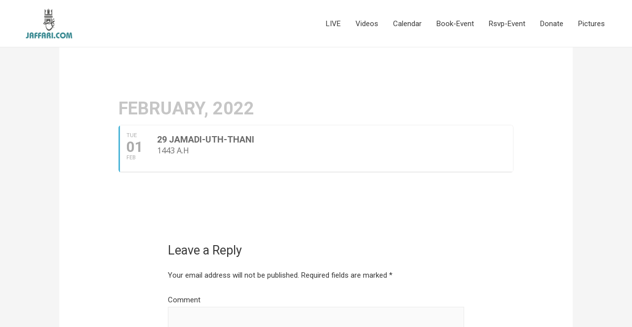

--- FILE ---
content_type: text/html; charset=UTF-8
request_url: https://jaffari.com/events/29-jamadi-uth-thani/
body_size: 11011
content:
	
<!DOCTYPE html>
<html lang="en-US" xmlns:fb="https://www.facebook.com/2008/fbml" xmlns:addthis="https://www.addthis.com/help/api-spec">
<head>
<meta charset="UTF-8">
<meta name="viewport" content="width=device-width, initial-scale=1">
<link rel="profile" href="https://gmpg.org/xfn/11">

<title>29 Jamadi-uth-thani &#8211; Jaffari Center of Atlanta</title>
<meta name='robots' content='max-image-preview:large'/>
<link rel='dns-prefetch' href='//s7.addthis.com'/>
<link rel='dns-prefetch' href='//fonts.googleapis.com'/>
<link rel='dns-prefetch' href='//s.w.org'/>
<link rel='dns-prefetch' href='//i0.wp.com'/>
<link rel='dns-prefetch' href='//i1.wp.com'/>
<link rel='dns-prefetch' href='//i2.wp.com'/>
<link rel='dns-prefetch' href='//c0.wp.com'/>
<link rel="alternate" type="application/rss+xml" title="Jaffari Center of Atlanta &raquo; Feed" href="https://jaffari.com/feed/"/>
<link rel="alternate" type="application/rss+xml" title="Jaffari Center of Atlanta &raquo; Comments Feed" href="https://jaffari.com/comments/feed/"/>
<link rel="alternate" type="application/rss+xml" title="Jaffari Center of Atlanta &raquo; 29 Jamadi-uth-thani Comments Feed" href="https://jaffari.com/events/29-jamadi-uth-thani/feed/"/>
		<script>window._wpemojiSettings={"baseUrl":"https:\/\/s.w.org\/images\/core\/emoji\/13.0.1\/72x72\/","ext":".png","svgUrl":"https:\/\/s.w.org\/images\/core\/emoji\/13.0.1\/svg\/","svgExt":".svg","source":{"concatemoji":"https:\/\/jaffari.com\/wp-includes\/js\/wp-emoji-release.min.js?ver=5.7.14"}};!function(e,a,t){var n,r,o,i=a.createElement("canvas"),p=i.getContext&&i.getContext("2d");function s(e,t){var a=String.fromCharCode;p.clearRect(0,0,i.width,i.height),p.fillText(a.apply(this,e),0,0);e=i.toDataURL();return p.clearRect(0,0,i.width,i.height),p.fillText(a.apply(this,t),0,0),e===i.toDataURL()}function c(e){var t=a.createElement("script");t.src=e,t.defer=t.type="text/javascript",a.getElementsByTagName("head")[0].appendChild(t)}for(o=Array("flag","emoji"),t.supports={everything:!0,everythingExceptFlag:!0},r=0;r<o.length;r++)t.supports[o[r]]=function(e){if(!p||!p.fillText)return!1;switch(p.textBaseline="top",p.font="600 32px Arial",e){case"flag":return s([127987,65039,8205,9895,65039],[127987,65039,8203,9895,65039])?!1:!s([55356,56826,55356,56819],[55356,56826,8203,55356,56819])&&!s([55356,57332,56128,56423,56128,56418,56128,56421,56128,56430,56128,56423,56128,56447],[55356,57332,8203,56128,56423,8203,56128,56418,8203,56128,56421,8203,56128,56430,8203,56128,56423,8203,56128,56447]);case"emoji":return!s([55357,56424,8205,55356,57212],[55357,56424,8203,55356,57212])}return!1}(o[r]),t.supports.everything=t.supports.everything&&t.supports[o[r]],"flag"!==o[r]&&(t.supports.everythingExceptFlag=t.supports.everythingExceptFlag&&t.supports[o[r]]);t.supports.everythingExceptFlag=t.supports.everythingExceptFlag&&!t.supports.flag,t.DOMReady=!1,t.readyCallback=function(){t.DOMReady=!0},t.supports.everything||(n=function(){t.readyCallback()},a.addEventListener?(a.addEventListener("DOMContentLoaded",n,!1),e.addEventListener("load",n,!1)):(e.attachEvent("onload",n),a.attachEvent("onreadystatechange",function(){"complete"===a.readyState&&t.readyCallback()})),(n=t.source||{}).concatemoji?c(n.concatemoji):n.wpemoji&&n.twemoji&&(c(n.twemoji),c(n.wpemoji)))}(window,document,window._wpemojiSettings);</script>
		<style>img.wp-smiley,img.emoji{display:inline!important;border:none!important;box-shadow:none!important;height:1em!important;width:1em!important;margin:0 .07em!important;vertical-align:-.1em!important;background:none!important;padding:0!important}</style>
	<link rel='stylesheet' id='evo_single_event-css' href='//jaffari.com/wp-content/plugins/eventON/assets/css/evo_event_styles.css?ver=2.9' media='all'/>
<link rel='stylesheet' id='astra-theme-css-css' href='https://jaffari.com/wp-content/themes/astra/assets/css/minified/style.min.css?ver=2.3.5' media='all'/>
<style id='astra-theme-css-inline-css'>@font-face{font-family:"Astra";src:url(https://jaffari.com/wp-content/themes/astra/assets/fonts/astra.woff) format("woff") , url(https://jaffari.com/wp-content/themes/astra/assets/fonts/astra.ttf) format("truetype") , url(https://jaffari.com/wp-content/themes/astra/assets/fonts/astra.svg#astra) format("svg");font-weight:normal;font-style:normal;font-display:fallback}html{font-size:93.75%}a,.page-title{color:#0274be}a:hover,a:focus{color:#3a3a3a}body,button,input,select,textarea,.ast-button,.ast-custom-button{font-family:-apple-system,BlinkMacSystemFont,Segoe\ UI,Roboto,Oxygen-Sans,Ubuntu,Cantarell,Helvetica\ Neue,sans-serif;font-weight:inherit;font-size:15px;font-size:1rem}blockquote{color:#000}.site-title{font-size:35px;font-size:2.3333333333333rem}header .site-logo-img .custom-logo-link img{max-width:119px}.astra-logo-svg{width:119px}.ast-archive-description .ast-archive-title{font-size:40px;font-size:2.6666666666667rem}.site-header .site-description{font-size:15px;font-size:1rem}.entry-title{font-size:40px;font-size:2.6666666666667rem}.comment-reply-title{font-size:24px;font-size:1.6rem}.ast-comment-list #cancel-comment-reply-link{font-size:15px;font-size:1rem}h1,.entry-content h1{font-size:40px;font-size:2.6666666666667rem}h2,.entry-content h2{font-size:30px;font-size:2rem}h3,.entry-content h3{font-size:25px;font-size:1.6666666666667rem}h4,.entry-content h4{font-size:20px;font-size:1.3333333333333rem}h5,.entry-content h5{font-size:18px;font-size:1.2rem}h6,.entry-content h6{font-size:15px;font-size:1rem}.ast-single-post .entry-title,.page-title{font-size:30px;font-size:2rem}#secondary,#secondary button,#secondary input,#secondary select,#secondary textarea{font-size:15px;font-size:1rem}::selection{background-color:#0274be;color:#fff}body,h1,.entry-title a,.entry-content h1,h2,.entry-content h2,h3,.entry-content h3,h4,.entry-content h4,h5,.entry-content h5,h6,.entry-content h6,.wc-block-grid__product-title{color:#3a3a3a}.tagcloud a:hover,.tagcloud a:focus,.tagcloud a.current-item{color:#fff;border-color:#0274be;background-color:#0274be}.main-header-menu a,.ast-header-custom-item a{color:#3a3a3a}.main-header-menu li:hover>a,.main-header-menu li:hover>.ast-menu-toggle,.main-header-menu .ast-masthead-custom-menu-items a:hover,.main-header-menu li.focus>a,.main-header-menu li.focus>.ast-menu-toggle,.main-header-menu .current-menu-item>a,.main-header-menu .current-menu-ancestor>a,.main-header-menu .current_page_item>a,.main-header-menu .current-menu-item>.ast-menu-toggle,.main-header-menu .current-menu-ancestor>.ast-menu-toggle,.main-header-menu .current_page_item>.ast-menu-toggle{color:#0274be}input:focus,input[type="text"]:focus,input[type="email"]:focus,input[type="url"]:focus,input[type="password"]:focus,input[type="reset"]:focus,input[type="search"]:focus,textarea:focus{border-color:#0274be}input[type="radio"]:checked,input[type="reset"],input[type="checkbox"]:checked,input[type="checkbox"]:hover:checked,input[type="checkbox"]:focus:checked,input[type="range"]::-webkit-slider-thumb{border-color:#0274be;background-color:#0274be;box-shadow:none}.site-footer a:hover+.post-count,.site-footer a:focus+.post-count{background:#0274be;border-color:#0274be}.footer-adv .footer-adv-overlay{border-top-style:solid;border-top-color:#7a7a7a}.ast-comment-meta{line-height:1.666666667;font-size:12px;font-size:.8rem}.single .nav-links .nav-previous,.single .nav-links .nav-next,.single .ast-author-details .author-title,.ast-comment-meta{color:#0274be}.entry-meta,.entry-meta *{line-height:1.45;color:#0274be}.entry-meta a:hover,.entry-meta a:hover *,.entry-meta a:focus,.entry-meta a:focus *{color:#3a3a3a}.ast-404-layout-1 .ast-404-text{font-size:200px;font-size:13.333333333333rem}.widget-title{font-size:21px;font-size:1.4rem;color:#3a3a3a}#cat option,.secondary .calendar_wrap thead a,.secondary .calendar_wrap thead a:visited{color:#0274be}.secondary .calendar_wrap #today,.ast-progress-val span{background:#0274be}.secondary a:hover+.post-count,.secondary a:focus+.post-count{background:#0274be;border-color:#0274be}.calendar_wrap #today>a{color:#fff}.ast-pagination a,.page-links .page-link,.single .post-navigation a{color:#0274be}.ast-pagination a:hover,.ast-pagination a:focus,.ast-pagination > span:hover:not(.dots),.ast-pagination > span.current,.page-links > .page-link,.page-links .page-link:hover,.post-navigation a:hover{color:#3a3a3a}.ast-header-break-point .ast-mobile-menu-buttons-minimal.menu-toggle{background:transparent;color:#0274be}.ast-header-break-point .ast-mobile-menu-buttons-outline.menu-toggle{background:transparent;border:1px solid #0274be;color:#0274be}.ast-header-break-point .ast-mobile-menu-buttons-fill.menu-toggle{background:#0274be}.wp-block-button .wp-block-button__link,{color:#fff}.wp-block-button .wp-block-button__link{border-radius:2px;padding-top:10px;padding-right:40px;padding-bottom:10px;padding-left:40px}.wp-block-button .wp-block-button__link:hover,.wp-block-button .wp-block-button__link:focus{color:#fff;background-color:#3a3a3a;border-color:#3a3a3a}.menu-toggle,button,.ast-button,.ast-custom-button,.button,input#submit,input[type="button"],input[type="submit"],input[type="reset"]{border-style:solid;border-top-width:0;border-right-width:0;border-left-width:0;border-bottom-width:0;color:#fff;border-color:#0274be;background-color:#0274be;border-radius:2px;padding-top:10px;padding-right:40px;padding-bottom:10px;padding-left:40px;font-family:inherit;font-weight:inherit;line-height:1}button:focus,.menu-toggle:hover,button:hover,.ast-button:hover,.button:hover,input[type="reset"]:hover,input[type="reset"]:focus,input#submit:hover,input#submit:focus,input[type="button"]:hover,input[type="button"]:focus,input[type="submit"]:hover,input[type="submit"]:focus{color:#fff;background-color:#3a3a3a;border-color:#3a3a3a}@media (min-width:545px){.ast-page-builder-template .comments-area,.single.ast-page-builder-template .entry-header,.single.ast-page-builder-template .post-navigation{max-width:1240px;margin-left:auto;margin-right:auto}}@media (max-width:768px){.ast-archive-description .ast-archive-title{font-size:40px}.entry-title{font-size:30px}h1,.entry-content h1{font-size:30px}h2,.entry-content h2{font-size:25px}h3,.entry-content h3{font-size:20px}.ast-single-post .entry-title,.page-title{font-size:30px}}@media (max-width:544px){.ast-archive-description .ast-archive-title{font-size:40px}.entry-title{font-size:30px}h1,.entry-content h1{font-size:30px}h2,.entry-content h2{font-size:25px}h3,.entry-content h3{font-size:20px}.ast-single-post .entry-title,.page-title{font-size:30px}}@media (max-width:768px){html{font-size:85.5%}}@media (max-width:544px){html{font-size:85.5%}}@media (min-width:769px){.ast-container{max-width:1240px}}@media (max-width:921px){.main-header-bar .main-header-bar-navigation{display:none}}.ast-desktop .main-header-menu.submenu-with-border .sub-menu,.ast-desktop .main-header-menu.submenu-with-border .children,.ast-desktop .main-header-menu.submenu-with-border .astra-full-megamenu-wrapper{border-color:#0274be}.ast-desktop .main-header-menu.submenu-with-border .sub-menu,.ast-desktop .main-header-menu.submenu-with-border .children{border-top-width:2px;border-right-width:0;border-left-width:0;border-bottom-width:0;border-style:solid}.ast-desktop .main-header-menu.submenu-with-border .sub-menu .sub-menu,.ast-desktop .main-header-menu.submenu-with-border .children .children{top:-2px}.ast-desktop .main-header-menu.submenu-with-border .sub-menu a,.ast-desktop .main-header-menu.submenu-with-border .children a{border-bottom-width:0;border-style:solid;border-color:#eaeaea}@media (min-width:769px){.main-header-menu .sub-menu li.ast-left-align-sub-menu:hover>ul,.main-header-menu .sub-menu li.ast-left-align-sub-menu.focus>ul{margin-left:-0}}.ast-small-footer{border-top-style:solid;border-top-width:1px;border-top-color:#7a7a7a}.ast-small-footer-wrap{text-align:center}@media (max-width:920px){.ast-404-layout-1 .ast-404-text{font-size:100px;font-size:6.6666666666667rem}}.ast-breadcrumbs .trail-browse,.ast-breadcrumbs .trail-items,.ast-breadcrumbs .trail-items li{display:inline-block;margin:0;padding:0;border:none;background:inherit;text-indent:0}.ast-breadcrumbs .trail-browse{font-size:inherit;font-style:inherit;font-weight:inherit;color:inherit}.ast-breadcrumbs .trail-items{list-style:none}.trail-items li::after{padding:0 .3em;content:"\00bb"}.trail-items li:last-of-type::after{display:none}.ast-header-break-point .site-header{border-bottom-width:1px}@media (min-width:769px){.main-header-bar{border-bottom-width:1px}#primary{width:70%}#secondary{width:30%}}.ast-safari-browser-less-than-11 .main-header-menu .menu-item,.ast-safari-browser-less-than-11 .main-header-bar .ast-masthead-custom-menu-items{display:block}.main-header-menu .menu-item,.main-header-bar .ast-masthead-custom-menu-items{-js-display:flex;display:flex;-webkit-box-pack:center;-webkit-justify-content:center;-moz-box-pack:center;-ms-flex-pack:center;justify-content:center;-webkit-box-orient:vertical;-webkit-box-direction:normal;-webkit-flex-direction:column;-moz-box-orient:vertical;-moz-box-direction:normal;-ms-flex-direction:column;flex-direction:column}.main-header-menu>.menu-item>a{height:100%;-webkit-box-align:center;-webkit-align-items:center;-moz-box-align:center;-ms-flex-align:center;align-items:center;-js-display:flex;display:flex}.ast-primary-menu-disabled .main-header-bar .ast-masthead-custom-menu-items{flex:unset}</style>
<link rel='stylesheet' id='astra-menu-animation-css' href='https://jaffari.com/wp-content/themes/astra/assets/css/minified/menu-animation.min.css?ver=2.3.5' media='all'/>
<link rel='stylesheet' id='wp-block-library-css' href='https://c0.wp.com/c/5.7.14/wp-includes/css/dist/block-library/style.min.css' media='all'/>
<style id='wp-block-library-inline-css'>.has-text-align-justify{text-align:justify}</style>
<link rel='stylesheet' id='collapseomatic-css-css' href='https://jaffari.com/wp-content/plugins/jquery-collapse-o-matic/light_style.css?ver=1.6' media='all'/>
<link crossorigin="anonymous" rel='stylesheet' id='evcal_google_fonts-css' href='//fonts.googleapis.com/css?family=Oswald%3A400%2C300%7COpen+Sans%3A700%2C400%2C400i%7CRoboto%3A700%2C400&#038;ver=5.7.14' media='screen'/>
<link rel='stylesheet' id='evcal_cal_default-css' href='//jaffari.com/wp-content/plugins/eventON/assets/css/eventon_styles.css?ver=2.9' media='all'/>
<link rel='stylesheet' id='evo_font_icons-css' href='//jaffari.com/wp-content/plugins/eventON/assets/fonts/all.css?ver=2.9' media='all'/>
<link rel='stylesheet' id='eventon_dynamic_styles-css' href='//jaffari.com/wp-content/plugins/eventON/assets/css/eventon_dynamic_styles.css?ver=2.9' media='all'/>
<link rel='stylesheet' id='evo_dv_styles-css' href='//jaffari.com/wp-content/plugins/eventon-daily-view/assets/dv_styles.css?ver=5.7.14' media='all'/>
<link rel='stylesheet' id='evo_fc_styles-css' href='https://jaffari.com/wp-content/plugins/eventon-full-cal/assets/fc_styles.css?ver=1.1.12' media='all'/>
<link rel='stylesheet' id='evo_yv_styles-css' href='//jaffari.com/wp-content/plugins/eventon-yearly-view/assets/yv_styles.css?ver=5.7.14' media='all'/>
<link rel='stylesheet' id='addthis_all_pages-css' href='https://jaffari.com/wp-content/plugins/addthis-follow/frontend/build/addthis_wordpress_public.min.css?ver=5.7.14' media='all'/>
<link rel='stylesheet' id='__EPYT__style-css' href='https://jaffari.com/wp-content/plugins/youtube-embed-plus/styles/ytprefs.min.css?ver=13.2.3' media='all'/>
<style id='__EPYT__style-inline-css'>.epyt-gallery-thumb{width:33.333%}</style>
<link rel='stylesheet' id='wpdevelop-bts-css' href='https://jaffari.com/wp-content/plugins/booking/assets/libs/bootstrap/css/bootstrap.css?ver=3.3.5.1' media='all'/>
<link rel='stylesheet' id='wpdevelop-bts-theme-css' href='https://jaffari.com/wp-content/plugins/booking/assets/libs/bootstrap/css/bootstrap-theme.css?ver=3.3.5.1' media='all'/>
<link rel='stylesheet' id='wpbc-client-pages-css' href='https://jaffari.com/wp-content/plugins/booking/css/client.css?ver=8.7.6' media='all'/>
<link rel='stylesheet' id='wpbc-calendar-css' href='https://jaffari.com/wp-content/plugins/booking/css/calendar.css?ver=8.7.6' media='all'/>
<link rel='stylesheet' id='wpbc-calendar-skin-css' href='https://jaffari.com/wp-content/plugins/booking/css/skins/traditional-light.css?ver=8.7.6' media='all'/>
<link rel='stylesheet' id='wpbc-flex-timeline-css' href='https://jaffari.com/wp-content/plugins/booking/core/timeline/v2/css/timeline_v2.css?ver=8.7.6' media='all'/>
<link rel='stylesheet' id='wpbc-flex-timeline-skin-css' href='https://jaffari.com/wp-content/plugins/booking/core/timeline/v2/css/timeline_skin_v2.css?ver=8.7.6' media='all'/>
<link rel='stylesheet' id='jetpack_css-css' href='https://c0.wp.com/p/jetpack/9.6.4/css/jetpack.css' media='all'/>
<!--[if IE]>
<script src='https://jaffari.com/wp-content/themes/astra/assets/js/minified/flexibility.min.js?ver=2.3.5' id='astra-flexibility-js'></script>
<script id='astra-flexibility-js-after'>
flexibility(document.documentElement);
</script>
<![endif]-->
<script src='https://c0.wp.com/c/5.7.14/wp-includes/js/jquery/jquery.min.js' id='jquery-core-js'></script>
<script src='https://c0.wp.com/c/5.7.14/wp-includes/js/jquery/jquery-migrate.min.js' id='jquery-migrate-js'></script>
<script src='https://s7.addthis.com/js/300/addthis_widget.js?ver=5.7.14#pubid=wp-9f70d055fb21102e7cfa1b32c4b49c80' id='addthis_widget-js'></script>
<script id='__ytprefs__-js-extra'>var _EPYT_={"ajaxurl":"https:\/\/jaffari.com\/wp-admin\/admin-ajax.php","security":"d66726e104","gallery_scrolloffset":"20","eppathtoscripts":"https:\/\/jaffari.com\/wp-content\/plugins\/youtube-embed-plus\/scripts\/","eppath":"https:\/\/jaffari.com\/wp-content\/plugins\/youtube-embed-plus\/","epresponsiveselector":"[\"iframe.__youtube_prefs__\",\"iframe[src*='youtube.com']\",\"iframe[src*='youtube-nocookie.com']\",\"iframe[data-ep-src*='youtube.com']\",\"iframe[data-ep-src*='youtube-nocookie.com']\",\"iframe[data-ep-gallerysrc*='youtube.com']\"]","epdovol":"1","version":"13.2.3","evselector":"iframe.__youtube_prefs__[src], iframe[src*=\"youtube.com\/embed\/\"], iframe[src*=\"youtube-nocookie.com\/embed\/\"]","ajax_compat":"","ytapi_load":"light","pause_others":"","stopMobileBuffer":"1","vi_active":"","vi_js_posttypes":[]};</script>
<script defer src='https://jaffari.com/wp-content/plugins/youtube-embed-plus/scripts/ytprefs.min.js?ver=13.2.3' id='__ytprefs__-js'></script>
<script id='wpbc-global-vars-js-extra'>var wpbc_global1={"wpbc_ajaxurl":"https:\/\/jaffari.com\/wp-admin\/admin-ajax.php","wpdev_bk_plugin_url":"https:\/\/jaffari.com\/wp-content\/plugins\/booking","wpdev_bk_today":"[2026,1,19,9,44]","visible_booking_id_on_page":"[]","booking_max_monthes_in_calendar":"2m","user_unavilable_days":"[999]","wpdev_bk_edit_id_hash":"","wpdev_bk_plugin_filename":"wpdev-booking.php","bk_days_selection_mode":"single","wpdev_bk_personal":"0","block_some_dates_from_today":"7","message_verif_requred":"This field is required","message_verif_requred_for_check_box":"This checkbox must be checked","message_verif_requred_for_radio_box":"At least one option must be selected","message_verif_emeil":"Incorrect email field","message_verif_same_emeil":"Your emails do not match","message_verif_selectdts":"Please, select booking date(s) at Calendar.","parent_booking_resources":"[]","new_booking_title":"Thank you for your online booking.  We will send confirmation of your booking as soon as possible.","new_booking_title_time":"70000","type_of_thank_you_message":"message","thank_you_page_URL":"https:\/\/jaffari.com\/thank-you","is_am_pm_inside_time":"true","is_booking_used_check_in_out_time":"false","wpbc_active_locale":"en_US","wpbc_message_processing":"Processing","wpbc_message_deleting":"Deleting","wpbc_message_updating":"Updating","wpbc_message_saving":"Saving","message_checkinouttime_error":"Error! Please reset your check-in\/check-out dates above.","message_starttime_error":"Start Time is invalid. The date or time may be booked, or already in the past! Please choose another date or time.","message_endtime_error":"End Time is invalid. The date or time may be booked, or already in the past. The End Time may also be earlier that the start time, if only 1 day was selected! Please choose another date or time.","message_rangetime_error":"The time(s) may be booked, or already in the past!","message_durationtime_error":"The time(s) may be booked, or already in the past!","bk_highlight_timeslot_word":"Times:"};</script>
<script src='https://jaffari.com/wp-content/plugins/booking/js/wpbc_vars.js?ver=8.7.6' id='wpbc-global-vars-js'></script>
<script src='https://jaffari.com/wp-content/plugins/booking/assets/libs/bootstrap/js/bootstrap.js?ver=3.3.5.1' id='wpdevelop-bootstrap-js'></script>
<script src='https://jaffari.com/wp-content/plugins/booking/js/wpbc-migrate.js?ver=1.1' id='wpbc-migrate-js'></script>
<script src='https://jaffari.com/wp-content/plugins/booking/js/datepick/jquery.datepick.js?ver=1.1' id='wpbc-datepick-js'></script>
<script src='https://jaffari.com/wp-content/plugins/booking/js/client.js?ver=8.7.6' id='wpbc-main-client-js'></script>
<script src='https://jaffari.com/wp-content/plugins/booking/js/wpbc_times.js?ver=8.7.6' id='wpbc-times-js'></script>
<script src='https://jaffari.com/wp-content/plugins/booking/core/timeline/v2/_out/timeline_v2.js?ver=8.7.6' id='wpbc-timeline-flex-js'></script>
<link rel="https://api.w.org/" href="https://jaffari.com/wp-json/"/><link rel="alternate" type="application/json" href="https://jaffari.com/wp-json/wp/v2/ajde_events/5259"/><link rel="EditURI" type="application/rsd+xml" title="RSD" href="https://jaffari.com/xmlrpc.php?rsd"/>
<link rel="wlwmanifest" type="application/wlwmanifest+xml" href="https://jaffari.com/wp-includes/wlwmanifest.xml"/> 
<meta name="generator" content="WordPress 5.7.14"/>
<link rel="canonical" href="https://jaffari.com/events/29-jamadi-uth-thani/"/>
<link rel='shortlink' href='https://jaffari.com/?p=5259'/>
<link rel="alternate" type="application/json+oembed" href="https://jaffari.com/wp-json/oembed/1.0/embed?url=https%3A%2F%2Fjaffari.com%2Fevents%2F29-jamadi-uth-thani%2F"/>
<link rel="alternate" type="text/xml+oembed" href="https://jaffari.com/wp-json/oembed/1.0/embed?url=https%3A%2F%2Fjaffari.com%2Fevents%2F29-jamadi-uth-thani%2F&#038;format=xml"/>
<style type='text/css'>img#wpstats{display:none}</style>
		

<!-- EventON Version -->
<meta name="generator" content="EventON 2.9"/>

				<meta name="robots" content="all"/>
				<meta property="description" content=""/>
				<meta property="og:type" content="event"/> 
				<meta property="og:title" content="29 Jamadi-uth-thani"/>
				<meta property="og:url" content="https://jaffari.com/events/29-jamadi-uth-thani/"/>
				<meta property="og:description" content=""/>
												<meta name="twitter:card" content="summary_large_image">
				<meta name="twitter:title" content="29 Jamadi-uth-thani">
				<meta name="twitter:description" content="">
								<!-- There is no amphtml version available for this URL. --><script data-cfasync="false" type="text/javascript">if(window.addthis_product===undefined){window.addthis_product="wpf";}if(window.wp_product_version===undefined){window.wp_product_version="wpf-4.2.6";}if(window.addthis_share===undefined){window.addthis_share={};}if(window.addthis_config===undefined){window.addthis_config={"data_track_clickback":true,"ignore_server_config":true,"ui_atversion":300};}if(window.addthis_layers===undefined){window.addthis_layers={};}if(window.addthis_layers_tools===undefined){window.addthis_layers_tools=[{"followtoolbox":{"services":[{"id":"jaffaricenteratl","usertype":"custom","service":"youtube"},{"id":"jaffariatlanta","usertype":"user","service":"twitter"},{"id":"jaffaricenteratlanta\/","service":"facebook"}],"orientation":"horizontal","size":"large","thankyou":true,"title":"Follow Us","elements":".addthis_horizontal_follow_toolbox"}}];}else{window.addthis_layers_tools.push({"followtoolbox":{"services":[{"id":"jaffaricenteratl","usertype":"custom","service":"youtube"},{"id":"jaffariatlanta","usertype":"user","service":"twitter"},{"id":"jaffaricenteratlanta\/","service":"facebook"}],"orientation":"horizontal","size":"large","thankyou":true,"title":"Follow Us","elements":".addthis_horizontal_follow_toolbox"}});}if(window.addthis_plugin_info===undefined){window.addthis_plugin_info={"info_status":"enabled","cms_name":"WordPress","plugin_name":"Follow Buttons by AddThis","plugin_version":"4.2.6","plugin_mode":"WordPress","anonymous_profile_id":"wp-9f70d055fb21102e7cfa1b32c4b49c80","page_info":{"template":"posts","post_type":"ajde_events"},"sharing_enabled_on_post_via_metabox":false};}(function(){var first_load_interval_id=setInterval(function(){if(typeof window.addthis!=='undefined'){window.clearInterval(first_load_interval_id);if(typeof window.addthis_layers!=='undefined'&&Object.getOwnPropertyNames(window.addthis_layers).length>0){window.addthis.layers(window.addthis_layers);}if(Array.isArray(window.addthis_layers_tools)){for(i=0;i<window.addthis_layers_tools.length;i++){window.addthis.layers(window.addthis_layers_tools[i]);}}}},1000)}());</script><link rel="icon" href="https://i1.wp.com/jaffari.com/wp-content/uploads/2020/04/cropped-Jaffari.com_.png?fit=32%2C32&#038;ssl=1" sizes="32x32"/>
<link rel="icon" href="https://i1.wp.com/jaffari.com/wp-content/uploads/2020/04/cropped-Jaffari.com_.png?fit=192%2C192&#038;ssl=1" sizes="192x192"/>
<link rel="apple-touch-icon" href="https://i1.wp.com/jaffari.com/wp-content/uploads/2020/04/cropped-Jaffari.com_.png?fit=180%2C180&#038;ssl=1"/>
<meta name="msapplication-TileImage" content="https://i1.wp.com/jaffari.com/wp-content/uploads/2020/04/cropped-Jaffari.com_.png?fit=270%2C270&#038;ssl=1"/>
</head>

<body itemtype='https://schema.org/Blog' itemscope='itemscope' class="ajde_events-template-default single single-ajde_events postid-5259 wp-custom-logo ast-desktop ast-separate-container ast-right-sidebar astra-2.3.5 ast-header-custom-item-inside ast-blog-single-style-1 ast-custom-post-type ast-single-post ast-inherit-site-logo-transparent ast-normal-title-enabled">

<div class="hfeed site" id="page">
	<a class="skip-link screen-reader-text" href="#content">Skip to content</a>

	
	
		<header class="site-header ast-primary-submenu-animation-fade header-main-layout-1 ast-primary-menu-enabled ast-logo-title-inline ast-hide-custom-menu-mobile ast-menu-toggle-icon ast-mobile-header-inline" id="masthead" itemtype="https://schema.org/WPHeader" itemscope="itemscope">

			
			
<div class="main-header-bar-wrap">
	<div class="main-header-bar">
				<div class="ast-container">

			<div class="ast-flex main-header-container">
				
		<div class="site-branding">
			<div class="ast-site-identity" itemtype="https://schema.org/Organization" itemscope="itemscope">
				<span class="site-logo-img"><a href="https://jaffari.com/" class="custom-logo-link" rel="home"><img width="119" height="65" src="https://jaffari.com/wp-content/uploads/2020/04/cropped-Jaffari.com_-6-119x65.png" class="custom-logo" alt="Jaffari Center of Atlanta" srcset="https://i0.wp.com/jaffari.com/wp-content/uploads/2020/04/cropped-Jaffari.com_-6.png?resize=119%2C65&amp;ssl=1 119w, https://i0.wp.com/jaffari.com/wp-content/uploads/2020/04/cropped-Jaffari.com_-6.png?resize=300%2C165&amp;ssl=1 300w, https://i0.wp.com/jaffari.com/wp-content/uploads/2020/04/cropped-Jaffari.com_-6.png?resize=768%2C421&amp;ssl=1 768w, https://i0.wp.com/jaffari.com/wp-content/uploads/2020/04/cropped-Jaffari.com_-6.png?w=800&amp;ssl=1 800w" sizes="(max-width: 119px) 100vw, 119px"/></a></span>			</div>
		</div>

		<!-- .site-branding -->
				<div class="ast-mobile-menu-buttons">

			
					<div class="ast-button-wrap">
			<button type="button" class="menu-toggle main-header-menu-toggle  ast-mobile-menu-buttons-outline " aria-controls='primary-menu' aria-expanded='false'>
				<span class="screen-reader-text">Main Menu</span>
				<span class="menu-toggle-icon"></span>
							</button>
		</div>
			
			
		</div>
			<div class="ast-main-header-bar-alignment"><div class="main-header-bar-navigation"><nav class="ast-flex-grow-1 navigation-accessibility" id="site-navigation" aria-label="Site Navigation" itemtype="https://schema.org/SiteNavigationElement" itemscope="itemscope"><div class="main-navigation"><ul id="primary-menu" class="main-header-menu ast-nav-menu ast-flex ast-justify-content-flex-end  submenu-with-border astra-menu-animation-fade "><li id="menu-item-124" class="menu-item menu-item-type-post_type menu-item-object-page menu-item-124"><a href="https://jaffari.com/live/">LIVE</a></li>
<li id="menu-item-322" class="menu-item menu-item-type-post_type menu-item-object-page menu-item-322"><a href="https://jaffari.com/videos/">Videos</a></li>
<li id="menu-item-120" class="menu-item menu-item-type-post_type menu-item-object-page menu-item-120"><a href="https://jaffari.com/calendar/">Calendar</a></li>
<li id="menu-item-310" class="menu-item menu-item-type-post_type menu-item-object-page menu-item-310"><a href="https://jaffari.com/book-event/">Book-Event</a></li>
<li id="menu-item-126" class="menu-item menu-item-type-post_type menu-item-object-page menu-item-126"><a href="https://jaffari.com/rsvp-event/">Rsvp-Event</a></li>
<li id="menu-item-341" class="menu-item menu-item-type-custom menu-item-object-custom menu-item-341"><a href="https://jaffari.com/donate">Donate</a></li>
<li id="menu-item-349" class="menu-item menu-item-type-post_type menu-item-object-page menu-item-349"><a href="https://jaffari.com/photos/">Pictures</a></li>
</ul></div></nav></div></div>			</div><!-- Main Header Container -->
		</div><!-- ast-row -->
			</div> <!-- Main Header Bar -->
</div> <!-- Main Header Bar Wrap -->

			
		</header><!-- #masthead -->

		
	
	
	<div id="content" class="site-content">

		<div class="ast-container">

			
<div id='main'>
	<div class='evo_page_body'>

					<div class='evo_page_content '>
			
						
				<article id="post-5259" class="post-5259 ajde_events type-ajde_events status-publish hentry ast-article-single">

					<div class="entry-content">

					<div class='eventon_main_section'>
				<div id='evcal_single_event_5259' class='ajde_evcal_calendar eventon_single_event evo_sin_page' data-eid='5259' data-l='L1' data-j='[]'>
					
		<div class='evo-data' data-mapformat="roadmap" data-mapzoom="18" data-mapscroll="true" data-evc_open="yes" data-mapiconurl="" data-maps_load="yes"></div>
			<div class='evo_cal_data' data-sc='{"mapformat":"roadmap","mapzoom":"18","mapscroll":"true","evc_open":"yes","mapiconurl":"","maps_load":"yes"}'></div>
					
		<div id='evcal_head' class='calendar_header'><p id='evcal_cur'>february, 2022</p></div>		

		
		<div id='evcal_list' class='eventon_events_list evo_sin_event_list'>
		<div id="event_5259_0" class="eventon_list_event evo_eventtop scheduled  event event_5259_0" data-event_id="5259" data-ri="0r" data-time="1643673601-1643759999" data-colr="#4bb5d8" itemscope itemtype='http://schema.org/Event'><div class="evo_event_schema" style="display:none"><a itemprop='url' href='https://jaffari.com/events/29-jamadi-uth-thani/'></a><meta itemprop='image'/><meta itemprop='startDate' content="2022-2-1"/><meta itemprop='endDate' content="2022-2-1"/><meta itemprop='eventStatus' content="https://schema.org/EventScheduled"/><item style="display:none" itemprop="eventAttendanceMode" itemscope itemtype="https://schema.org/OfflineEventAttendanceMode"></item><script type="application/ld+json">{"@context": "http://schema.org","@type": "Event",
					"@id": "event_5259_0",
					"eventAttendanceMode":"https://schema.org/OfflineEventAttendanceMode",
					"name": "29 Jamadi-uth-thani",
					"url": "https://jaffari.com/events/29-jamadi-uth-thani/",
					"startDate": "2022-2-1",
					"endDate": "2022-2-1",
					"image":"", 
					"description":"'29 Jamadi-uth-thani'","eventStatus":"https://schema.org/EventScheduled"}</script></div>
				<p class="desc_trig_outter" style=""><a data-gmap_status="null" data-exlk="0" style="border-color: #4bb5d8;" id="evc_16436736015259" class="desc_trig gmaponload sin_val evcal_list_a allday" data-ux_val="1"><span class='evcal_cblock ' data-bgcolor='#4bb5d8' data-smon='february' data-syr='2022'><span class='evo_start '><em class='day'>tue</em><em class='date'>01</em><em class='month'>feb</em><em class='time'>All Day</em></span><em class='clear'></em></span><span class='evcal_desc evo_info hide_eventtopdata '><span class='evo_above_title'></span><span class='evcal_desc2 evcal_event_title' itemprop='name'>29 Jamadi-uth-thani</span><span class='evo_below_title'><span class='evcal_event_subtitle'>1443 A.H</span></span><span class='evcal_desc_info'></span><span class='evcal_desc3'></span></span><em class='clear'></em></a></p><div class='event_description evcal_eventcard open' style="display:block"><div class='evo_card_row_end evcal_close' title='Close'></div></div><div class='clear end'></div></div>		</div>
	</div>
</div>
			<div id='eventon_comments'>
			
<div id="comments" class="comments-area">

	
	
	
		<div id="respond" class="comment-respond">
		<h3 id="reply-title" class="comment-reply-title">Leave a Reply <small><a rel="nofollow" id="cancel-comment-reply-link" href="/events/29-jamadi-uth-thani/#respond" style="display:none;">Cancel reply</a></small></h3><form action="https://jaffari.com/wp-comments-post.php" method="post" id="commentform" class="comment-form"><p class="comment-notes"><span id="email-notes">Your email address will not be published.</span> Required fields are marked <span class="required">*</span></p><p class="comment-form-comment"><label for="comment">Comment</label> <textarea id="comment" name="comment" cols="45" rows="8" maxlength="65525" required="required"></textarea></p><div class="ast-comment-formwrap ast-row"><p class="comment-form-author ast-col-xs-12 ast-col-sm-12 ast-col-md-4 ast-col-lg-4"><label for="author" class="screen-reader-text">Name*</label><input id="author" name="author" type="text" value="" placeholder="Name*" size="30" aria-required='true'/></p>
<p class="comment-form-email ast-col-xs-12 ast-col-sm-12 ast-col-md-4 ast-col-lg-4"><label for="email" class="screen-reader-text">Email*</label><input id="email" name="email" type="text" value="" placeholder="Email*" size="30" aria-required='true'/></p>
<p class="comment-form-url ast-col-xs-12 ast-col-sm-12 ast-col-md-4 ast-col-lg-4"><label for="url"><label for="url" class="screen-reader-text">Website</label><input id="url" name="url" type="text" value="" placeholder="Website" size="30"/></label></p></div>
<p class="comment-form-cookies-consent"><input id="wp-comment-cookies-consent" name="wp-comment-cookies-consent" type="checkbox" value="yes"/> <label for="wp-comment-cookies-consent">Save my name, email, and website in this browser for the next time I comment.</label></p>
<p class="form-submit"><input name="submit" type="submit" id="submit" class="submit" value="Post Comment"/> <input type='hidden' name='comment_post_ID' value='5259' id='comment_post_ID'/>
<input type='hidden' name='comment_parent' id='comment_parent' value='0'/>
</p><input type="hidden" id="ak_js" name="ak_js" value="121"/><textarea name="ak_hp_textarea" cols="45" rows="8" maxlength="100" style="display: none !important;"></textarea></form>	</div><!-- #respond -->
	
	
</div><!-- #comments -->
			</div>
					
					</div><!-- .entry-content -->

					<footer class="entry-meta">
											</footer><!-- .entry-meta -->
				</article><!-- #post -->
				

		<div class="clear"></div>
		</div><!-- #content -->
	</div><!-- #primary -->	

</div>	

			
			</div> <!-- ast-container -->

		</div><!-- #content -->

		
		
		
		<footer class="site-footer" id="colophon" itemtype="https://schema.org/WPFooter" itemscope="itemscope">

			
			
<div class="ast-small-footer footer-sml-layout-1">
	<div class="ast-footer-overlay">
		<div class="ast-container">
			<div class="ast-small-footer-wrap">
									<div class="ast-small-footer-section ast-small-footer-section-1">
						Copyright © 2026 <span class="ast-footer-site-title">Jaffari Center of Atlanta</span> 					</div>
				
									<div class="ast-small-footer-section ast-small-footer-section-2">
						<div class="ast-footer-widget-2-area"><aside id="media_image-2" class="widget widget_media_image"><img width="294" height="221" src="https://i0.wp.com/jaffari.com/wp-content/uploads/2020/04/Jaffari-Center-Logo-footer.png?fit=294%2C221&amp;ssl=1" class="image wp-image-245  attachment-full size-full" alt="" loading="lazy" style="max-width: 100%; height: auto;"/></aside><aside id="text-2" class="widget widget_text">			<div class="textwidget"><p>Jaffari Center of Atlanta<br/>
295 Patterson Ave<br/>
Scottdale, GA 30079<br/>
Email: jaffaricenter@jaffari.com<br/>
Phone: +1(404) 371-9702</p>
</div>
		</aside><aside id="addthis_tool_by_class_name_widget-2" class="widget widget_addthis_tool_by_class_name_widget"><!-- Widget added by an AddThis plugin --><!-- widget name: AddThis Tool --><h2 class="widget-title"></h2><div class="addthis_horizontal_follow_toolbox addthis_tool"></div><!-- End of widget --></aside></div>					</div>
				
			</div><!-- .ast-row .ast-small-footer-wrap -->
		</div><!-- .ast-container -->
	</div><!-- .ast-footer-overlay -->
</div><!-- .ast-small-footer-->

			
		</footer><!-- #colophon -->
		
		
	</div><!-- #page -->

	
			<script type="text/javascript" alt='evo_map_styles'>//<![CDATA[
var gmapstyles='default';
//]]></script>		
		<script type='text/javascript'>var colomatduration='fast';var colomatslideEffect='slideFade';var colomatpauseInit='';var colomattouchstart='';</script><div id='evo_global_data' data-d='{"calendars":[]}'></div><div class='evo_lightboxes' style='display:block'>					<div class='evo_lightbox eventcard eventon_events_list' id=''>
						<div class="evo_content_in">													
							<div class="evo_content_inin">
								<div class="evo_lightbox_content">
									<a class='evolbclose '>X</a>
									<div class='evo_lightbox_body eventon_list_event evo_pop_body evcal_eventcard'> </div>
								</div>
							</div>							
						</div>
					</div>
					</div><script src='https://c0.wp.com/c/5.7.14/wp-includes/js/comment-reply.min.js' id='comment-reply-js'></script>
<script id='astra-theme-js-js-extra'>var astra={"break_point":"921","isRtl":""};</script>
<script src='https://jaffari.com/wp-content/themes/astra/assets/js/minified/style.min.js?ver=2.3.5' id='astra-theme-js-js'></script>
<script src='https://c0.wp.com/p/jetpack/9.6.4/_inc/build/photon/photon.min.js' id='jetpack-photon-js'></script>
<script src='https://jaffari.com/wp-content/plugins/jquery-collapse-o-matic/js/collapse.js?ver=1.6.23' id='collapseomatic-js-js'></script>
<script src='//jaffari.com/wp-content/plugins/eventON/assets/js/eventon_functions.js?ver=2.9' id='evcal_functions-js'></script>
<script src='//jaffari.com/wp-content/plugins/eventON/assets/js/lib/jquery.easing.1.3.js?ver=1.0' id='evcal_easing-js'></script>
<script src='https://jaffari.com/wp-content/plugins/eventON/assets/js/lib/handlebars.js?ver=2.9' id='evo_handlebars-js'></script>
<script src='https://jaffari.com/wp-content/plugins/eventON/assets/js/lib/moment.min.js?ver=2.9' id='evo_moment-js'></script>
<script src='//jaffari.com/wp-content/plugins/eventON/assets/js/lib/jquery.mobile.min.js?ver=2.9' id='evo_mobile-js'></script>
<script src='//jaffari.com/wp-content/plugins/eventON/assets/js/lib/jquery.mousewheel.min.js?ver=2.9' id='evo_mouse-js'></script>
<script id='evcal_ajax_handle-js-extra'>var the_ajax_script={"ajaxurl":"https:\/\/jaffari.com\/wp-admin\/admin-ajax.php","rurl":"https:\/\/jaffari.com\/wp-json\/","postnonce":"9e953b3020","ajax_method":"ajax"};</script>
<script src='//jaffari.com/wp-content/plugins/eventON/assets/js/eventon_script.js?ver=2.9' id='evcal_ajax_handle-js'></script>
<script defer src='https://jaffari.com/wp-content/plugins/youtube-embed-plus/scripts/fitvids.min.js?ver=13.2.3' id='__ytprefsfitvids__-js'></script>
<script src='https://c0.wp.com/c/5.7.14/wp-includes/js/wp-embed.min.js' id='wp-embed-js'></script>
<script src='//jaffari.com/wp-content/plugins/eventON/assets/js/maps/eventon_init_gmap_blank.js?ver=2.9' id='eventon_init_gmaps_blank-js'></script>
<script src='//jaffari.com/wp-content/plugins/eventON/assets/js/maps/eventon_gen_maps_none.js?ver=2.9' id='eventon_gmaps_blank-js'></script>
			<script>/(trident|msie)/i.test(navigator.userAgent)&&document.getElementById&&window.addEventListener&&window.addEventListener("hashchange",function(){var t,e=location.hash.substring(1);/^[A-z0-9_-]+$/.test(e)&&(t=document.getElementById(e))&&(/^(?:a|select|input|button|textarea)$/i.test(t.tagName)||(t.tabIndex=-1),t.focus())},!1);</script>
			
	</body>
</html>
